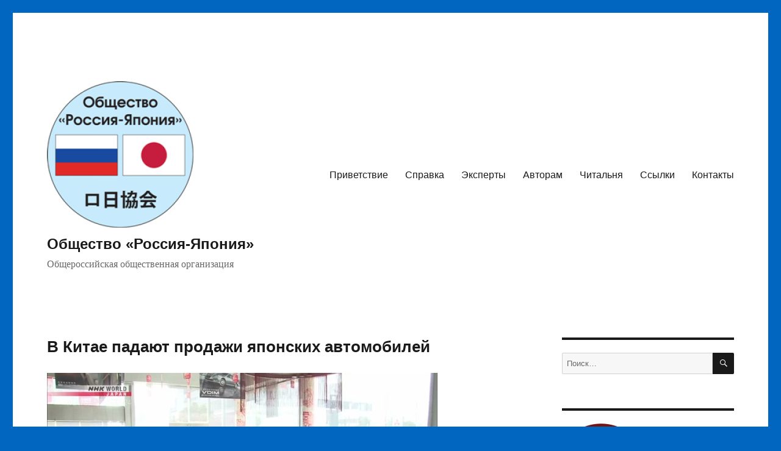

--- FILE ---
content_type: text/html; charset=UTF-8
request_url: https://russiajapansociety.ru/?p=52046
body_size: 74731
content:
<!DOCTYPE html>
<html lang="ru-RU" class="no-js">
<head>
	<meta charset="UTF-8">
	<meta name="viewport" content="width=device-width, initial-scale=1.0">
	<link rel="profile" href="https://gmpg.org/xfn/11">
		<script>
(function(html){html.className = html.className.replace(/\bno-js\b/,'js')})(document.documentElement);
//# sourceURL=twentysixteen_javascript_detection
</script>
<title>В Китае падают продажи японских автомобилей - Общество «Россия-Япония»</title>

<!-- The SEO Framework Создано Сибрэ Вайэр -->
<meta name="robots" content="max-snippet:-1,max-image-preview:standard,max-video-preview:-1" />
<link rel="canonical" href="https://russiajapansociety.ru/?p=52046" />
<meta name="description" content="Уровень продаж японских автомобилей в Китае сократился в прошлом месяце, несмотря на рост общего спроса. Быстрый переход потребителей на электромодели поставил…" />
<meta property="og:type" content="article" />
<meta property="og:locale" content="ru_RU" />
<meta property="og:site_name" content="Общество «Россия-Япония»" />
<meta property="og:title" content="В Китае падают продажи японских автомобилей" />
<meta property="og:description" content="Уровень продаж японских автомобилей в Китае сократился в прошлом месяце, несмотря на рост общего спроса. Быстрый переход потребителей на электромодели поставил японские компании Nissan…" />
<meta property="og:url" content="https://russiajapansociety.ru/?p=52046" />
<meta property="og:image" content="https://russiajapansociety.ru/wp-content/uploads/2023/09/20230912_14_1299647_L.jpg" />
<meta property="og:image:width" content="640" />
<meta property="og:image:height" content="360" />
<meta property="article:published_time" content="2023-09-12T07:29:03+00:00" />
<meta property="article:modified_time" content="2023-09-12T07:29:03+00:00" />
<meta name="twitter:card" content="summary_large_image" />
<meta name="twitter:title" content="В Китае падают продажи японских автомобилей" />
<meta name="twitter:description" content="Уровень продаж японских автомобилей в Китае сократился в прошлом месяце, несмотря на рост общего спроса. Быстрый переход потребителей на электромодели поставил японские компании Nissan…" />
<meta name="twitter:image" content="https://russiajapansociety.ru/wp-content/uploads/2023/09/20230912_14_1299647_L.jpg" />
<script type="application/ld+json">{"@context":"https://schema.org","@graph":[{"@type":"WebSite","@id":"https://russiajapansociety.ru/#/schema/WebSite","url":"https://russiajapansociety.ru/","name":"Общество «Россия-Япония»","description":"Общероссийская общественная организация","inLanguage":"ru-RU","potentialAction":{"@type":"SearchAction","target":{"@type":"EntryPoint","urlTemplate":"https://russiajapansociety.ru/?s={search_term_string}"},"query-input":"required name=search_term_string"},"publisher":{"@type":"Organization","@id":"https://russiajapansociety.ru/#/schema/Organization","name":"Общество «Россия-Япония»","url":"https://russiajapansociety.ru/","logo":{"@type":"ImageObject","url":"https://russiajapansociety.ru/wp-content/uploads/2017/06/cropped-logo_rjs.png","contentUrl":"https://russiajapansociety.ru/wp-content/uploads/2017/06/cropped-logo_rjs.png","width":240,"height":240}}},{"@type":"WebPage","@id":"https://russiajapansociety.ru/?p=52046","url":"https://russiajapansociety.ru/?p=52046","name":"В Китае падают продажи японских автомобилей - Общество «Россия-Япония»","description":"Уровень продаж японских автомобилей в Китае сократился в прошлом месяце, несмотря на рост общего спроса. Быстрый переход потребителей на электромодели поставил…","inLanguage":"ru-RU","isPartOf":{"@id":"https://russiajapansociety.ru/#/schema/WebSite"},"breadcrumb":{"@type":"BreadcrumbList","@id":"https://russiajapansociety.ru/#/schema/BreadcrumbList","itemListElement":[{"@type":"ListItem","position":1,"item":"https://russiajapansociety.ru/","name":"Общество «Россия-Япония»"},{"@type":"ListItem","position":2,"item":"https://russiajapansociety.ru/?cat=2","name":"Рубрика: Новости"},{"@type":"ListItem","position":3,"name":"В Китае падают продажи японских автомобилей"}]},"potentialAction":{"@type":"ReadAction","target":"https://russiajapansociety.ru/?p=52046"},"datePublished":"2023-09-12T07:29:03+00:00","dateModified":"2023-09-12T07:29:03+00:00","author":{"@type":"Person","@id":"https://russiajapansociety.ru/#/schema/Person/a92185f49d74cc615cbda33c1a7bb4e1","name":"Admin","description":"Администратор..."}}]}</script>
<!-- / The SEO Framework Создано Сибрэ Вайэр | 5.97ms meta | 0.25ms boot -->

<link rel="alternate" type="application/rss+xml" title="Общество «Россия-Япония» &raquo; Лента" href="https://russiajapansociety.ru/?feed=rss2" />
<link rel="alternate" type="application/rss+xml" title="Общество «Россия-Япония» &raquo; Лента комментариев" href="https://russiajapansociety.ru/?feed=comments-rss2" />
<link rel="alternate" title="oEmbed (JSON)" type="application/json+oembed" href="https://russiajapansociety.ru/index.php?rest_route=%2Foembed%2F1.0%2Fembed&#038;url=https%3A%2F%2Frussiajapansociety.ru%2F%3Fp%3D52046" />
<link rel="alternate" title="oEmbed (XML)" type="text/xml+oembed" href="https://russiajapansociety.ru/index.php?rest_route=%2Foembed%2F1.0%2Fembed&#038;url=https%3A%2F%2Frussiajapansociety.ru%2F%3Fp%3D52046&#038;format=xml" />
<style id='wp-img-auto-sizes-contain-inline-css'>
img:is([sizes=auto i],[sizes^="auto," i]){contain-intrinsic-size:3000px 1500px}
/*# sourceURL=wp-img-auto-sizes-contain-inline-css */
</style>
<link rel='stylesheet' id='dashicons-css' href='https://russiajapansociety.ru/wp-includes/css/dashicons.min.css?ver=6.9' media='all' />
<link rel='stylesheet' id='post-views-counter-frontend-css' href='https://russiajapansociety.ru/wp-content/plugins/post-views-counter/css/frontend.css?ver=1.7.3' media='all' />
<style id='wp-emoji-styles-inline-css'>

	img.wp-smiley, img.emoji {
		display: inline !important;
		border: none !important;
		box-shadow: none !important;
		height: 1em !important;
		width: 1em !important;
		margin: 0 0.07em !important;
		vertical-align: -0.1em !important;
		background: none !important;
		padding: 0 !important;
	}
/*# sourceURL=wp-emoji-styles-inline-css */
</style>
<style id='wp-block-library-inline-css'>
:root{--wp-block-synced-color:#7a00df;--wp-block-synced-color--rgb:122,0,223;--wp-bound-block-color:var(--wp-block-synced-color);--wp-editor-canvas-background:#ddd;--wp-admin-theme-color:#007cba;--wp-admin-theme-color--rgb:0,124,186;--wp-admin-theme-color-darker-10:#006ba1;--wp-admin-theme-color-darker-10--rgb:0,107,160.5;--wp-admin-theme-color-darker-20:#005a87;--wp-admin-theme-color-darker-20--rgb:0,90,135;--wp-admin-border-width-focus:2px}@media (min-resolution:192dpi){:root{--wp-admin-border-width-focus:1.5px}}.wp-element-button{cursor:pointer}:root .has-very-light-gray-background-color{background-color:#eee}:root .has-very-dark-gray-background-color{background-color:#313131}:root .has-very-light-gray-color{color:#eee}:root .has-very-dark-gray-color{color:#313131}:root .has-vivid-green-cyan-to-vivid-cyan-blue-gradient-background{background:linear-gradient(135deg,#00d084,#0693e3)}:root .has-purple-crush-gradient-background{background:linear-gradient(135deg,#34e2e4,#4721fb 50%,#ab1dfe)}:root .has-hazy-dawn-gradient-background{background:linear-gradient(135deg,#faaca8,#dad0ec)}:root .has-subdued-olive-gradient-background{background:linear-gradient(135deg,#fafae1,#67a671)}:root .has-atomic-cream-gradient-background{background:linear-gradient(135deg,#fdd79a,#004a59)}:root .has-nightshade-gradient-background{background:linear-gradient(135deg,#330968,#31cdcf)}:root .has-midnight-gradient-background{background:linear-gradient(135deg,#020381,#2874fc)}:root{--wp--preset--font-size--normal:16px;--wp--preset--font-size--huge:42px}.has-regular-font-size{font-size:1em}.has-larger-font-size{font-size:2.625em}.has-normal-font-size{font-size:var(--wp--preset--font-size--normal)}.has-huge-font-size{font-size:var(--wp--preset--font-size--huge)}.has-text-align-center{text-align:center}.has-text-align-left{text-align:left}.has-text-align-right{text-align:right}.has-fit-text{white-space:nowrap!important}#end-resizable-editor-section{display:none}.aligncenter{clear:both}.items-justified-left{justify-content:flex-start}.items-justified-center{justify-content:center}.items-justified-right{justify-content:flex-end}.items-justified-space-between{justify-content:space-between}.screen-reader-text{border:0;clip-path:inset(50%);height:1px;margin:-1px;overflow:hidden;padding:0;position:absolute;width:1px;word-wrap:normal!important}.screen-reader-text:focus{background-color:#ddd;clip-path:none;color:#444;display:block;font-size:1em;height:auto;left:5px;line-height:normal;padding:15px 23px 14px;text-decoration:none;top:5px;width:auto;z-index:100000}html :where(.has-border-color){border-style:solid}html :where([style*=border-top-color]){border-top-style:solid}html :where([style*=border-right-color]){border-right-style:solid}html :where([style*=border-bottom-color]){border-bottom-style:solid}html :where([style*=border-left-color]){border-left-style:solid}html :where([style*=border-width]){border-style:solid}html :where([style*=border-top-width]){border-top-style:solid}html :where([style*=border-right-width]){border-right-style:solid}html :where([style*=border-bottom-width]){border-bottom-style:solid}html :where([style*=border-left-width]){border-left-style:solid}html :where(img[class*=wp-image-]){height:auto;max-width:100%}:where(figure){margin:0 0 1em}html :where(.is-position-sticky){--wp-admin--admin-bar--position-offset:var(--wp-admin--admin-bar--height,0px)}@media screen and (max-width:600px){html :where(.is-position-sticky){--wp-admin--admin-bar--position-offset:0px}}

/*# sourceURL=wp-block-library-inline-css */
</style><style id='global-styles-inline-css'>
:root{--wp--preset--aspect-ratio--square: 1;--wp--preset--aspect-ratio--4-3: 4/3;--wp--preset--aspect-ratio--3-4: 3/4;--wp--preset--aspect-ratio--3-2: 3/2;--wp--preset--aspect-ratio--2-3: 2/3;--wp--preset--aspect-ratio--16-9: 16/9;--wp--preset--aspect-ratio--9-16: 9/16;--wp--preset--color--black: #000000;--wp--preset--color--cyan-bluish-gray: #abb8c3;--wp--preset--color--white: #fff;--wp--preset--color--pale-pink: #f78da7;--wp--preset--color--vivid-red: #cf2e2e;--wp--preset--color--luminous-vivid-orange: #ff6900;--wp--preset--color--luminous-vivid-amber: #fcb900;--wp--preset--color--light-green-cyan: #7bdcb5;--wp--preset--color--vivid-green-cyan: #00d084;--wp--preset--color--pale-cyan-blue: #8ed1fc;--wp--preset--color--vivid-cyan-blue: #0693e3;--wp--preset--color--vivid-purple: #9b51e0;--wp--preset--color--dark-gray: #1a1a1a;--wp--preset--color--medium-gray: #686868;--wp--preset--color--light-gray: #e5e5e5;--wp--preset--color--blue-gray: #4d545c;--wp--preset--color--bright-blue: #007acc;--wp--preset--color--light-blue: #9adffd;--wp--preset--color--dark-brown: #402b30;--wp--preset--color--medium-brown: #774e24;--wp--preset--color--dark-red: #640c1f;--wp--preset--color--bright-red: #ff675f;--wp--preset--color--yellow: #ffef8e;--wp--preset--gradient--vivid-cyan-blue-to-vivid-purple: linear-gradient(135deg,rgb(6,147,227) 0%,rgb(155,81,224) 100%);--wp--preset--gradient--light-green-cyan-to-vivid-green-cyan: linear-gradient(135deg,rgb(122,220,180) 0%,rgb(0,208,130) 100%);--wp--preset--gradient--luminous-vivid-amber-to-luminous-vivid-orange: linear-gradient(135deg,rgb(252,185,0) 0%,rgb(255,105,0) 100%);--wp--preset--gradient--luminous-vivid-orange-to-vivid-red: linear-gradient(135deg,rgb(255,105,0) 0%,rgb(207,46,46) 100%);--wp--preset--gradient--very-light-gray-to-cyan-bluish-gray: linear-gradient(135deg,rgb(238,238,238) 0%,rgb(169,184,195) 100%);--wp--preset--gradient--cool-to-warm-spectrum: linear-gradient(135deg,rgb(74,234,220) 0%,rgb(151,120,209) 20%,rgb(207,42,186) 40%,rgb(238,44,130) 60%,rgb(251,105,98) 80%,rgb(254,248,76) 100%);--wp--preset--gradient--blush-light-purple: linear-gradient(135deg,rgb(255,206,236) 0%,rgb(152,150,240) 100%);--wp--preset--gradient--blush-bordeaux: linear-gradient(135deg,rgb(254,205,165) 0%,rgb(254,45,45) 50%,rgb(107,0,62) 100%);--wp--preset--gradient--luminous-dusk: linear-gradient(135deg,rgb(255,203,112) 0%,rgb(199,81,192) 50%,rgb(65,88,208) 100%);--wp--preset--gradient--pale-ocean: linear-gradient(135deg,rgb(255,245,203) 0%,rgb(182,227,212) 50%,rgb(51,167,181) 100%);--wp--preset--gradient--electric-grass: linear-gradient(135deg,rgb(202,248,128) 0%,rgb(113,206,126) 100%);--wp--preset--gradient--midnight: linear-gradient(135deg,rgb(2,3,129) 0%,rgb(40,116,252) 100%);--wp--preset--font-size--small: 13px;--wp--preset--font-size--medium: 20px;--wp--preset--font-size--large: 36px;--wp--preset--font-size--x-large: 42px;--wp--preset--spacing--20: 0.44rem;--wp--preset--spacing--30: 0.67rem;--wp--preset--spacing--40: 1rem;--wp--preset--spacing--50: 1.5rem;--wp--preset--spacing--60: 2.25rem;--wp--preset--spacing--70: 3.38rem;--wp--preset--spacing--80: 5.06rem;--wp--preset--shadow--natural: 6px 6px 9px rgba(0, 0, 0, 0.2);--wp--preset--shadow--deep: 12px 12px 50px rgba(0, 0, 0, 0.4);--wp--preset--shadow--sharp: 6px 6px 0px rgba(0, 0, 0, 0.2);--wp--preset--shadow--outlined: 6px 6px 0px -3px rgb(255, 255, 255), 6px 6px rgb(0, 0, 0);--wp--preset--shadow--crisp: 6px 6px 0px rgb(0, 0, 0);}:where(.is-layout-flex){gap: 0.5em;}:where(.is-layout-grid){gap: 0.5em;}body .is-layout-flex{display: flex;}.is-layout-flex{flex-wrap: wrap;align-items: center;}.is-layout-flex > :is(*, div){margin: 0;}body .is-layout-grid{display: grid;}.is-layout-grid > :is(*, div){margin: 0;}:where(.wp-block-columns.is-layout-flex){gap: 2em;}:where(.wp-block-columns.is-layout-grid){gap: 2em;}:where(.wp-block-post-template.is-layout-flex){gap: 1.25em;}:where(.wp-block-post-template.is-layout-grid){gap: 1.25em;}.has-black-color{color: var(--wp--preset--color--black) !important;}.has-cyan-bluish-gray-color{color: var(--wp--preset--color--cyan-bluish-gray) !important;}.has-white-color{color: var(--wp--preset--color--white) !important;}.has-pale-pink-color{color: var(--wp--preset--color--pale-pink) !important;}.has-vivid-red-color{color: var(--wp--preset--color--vivid-red) !important;}.has-luminous-vivid-orange-color{color: var(--wp--preset--color--luminous-vivid-orange) !important;}.has-luminous-vivid-amber-color{color: var(--wp--preset--color--luminous-vivid-amber) !important;}.has-light-green-cyan-color{color: var(--wp--preset--color--light-green-cyan) !important;}.has-vivid-green-cyan-color{color: var(--wp--preset--color--vivid-green-cyan) !important;}.has-pale-cyan-blue-color{color: var(--wp--preset--color--pale-cyan-blue) !important;}.has-vivid-cyan-blue-color{color: var(--wp--preset--color--vivid-cyan-blue) !important;}.has-vivid-purple-color{color: var(--wp--preset--color--vivid-purple) !important;}.has-black-background-color{background-color: var(--wp--preset--color--black) !important;}.has-cyan-bluish-gray-background-color{background-color: var(--wp--preset--color--cyan-bluish-gray) !important;}.has-white-background-color{background-color: var(--wp--preset--color--white) !important;}.has-pale-pink-background-color{background-color: var(--wp--preset--color--pale-pink) !important;}.has-vivid-red-background-color{background-color: var(--wp--preset--color--vivid-red) !important;}.has-luminous-vivid-orange-background-color{background-color: var(--wp--preset--color--luminous-vivid-orange) !important;}.has-luminous-vivid-amber-background-color{background-color: var(--wp--preset--color--luminous-vivid-amber) !important;}.has-light-green-cyan-background-color{background-color: var(--wp--preset--color--light-green-cyan) !important;}.has-vivid-green-cyan-background-color{background-color: var(--wp--preset--color--vivid-green-cyan) !important;}.has-pale-cyan-blue-background-color{background-color: var(--wp--preset--color--pale-cyan-blue) !important;}.has-vivid-cyan-blue-background-color{background-color: var(--wp--preset--color--vivid-cyan-blue) !important;}.has-vivid-purple-background-color{background-color: var(--wp--preset--color--vivid-purple) !important;}.has-black-border-color{border-color: var(--wp--preset--color--black) !important;}.has-cyan-bluish-gray-border-color{border-color: var(--wp--preset--color--cyan-bluish-gray) !important;}.has-white-border-color{border-color: var(--wp--preset--color--white) !important;}.has-pale-pink-border-color{border-color: var(--wp--preset--color--pale-pink) !important;}.has-vivid-red-border-color{border-color: var(--wp--preset--color--vivid-red) !important;}.has-luminous-vivid-orange-border-color{border-color: var(--wp--preset--color--luminous-vivid-orange) !important;}.has-luminous-vivid-amber-border-color{border-color: var(--wp--preset--color--luminous-vivid-amber) !important;}.has-light-green-cyan-border-color{border-color: var(--wp--preset--color--light-green-cyan) !important;}.has-vivid-green-cyan-border-color{border-color: var(--wp--preset--color--vivid-green-cyan) !important;}.has-pale-cyan-blue-border-color{border-color: var(--wp--preset--color--pale-cyan-blue) !important;}.has-vivid-cyan-blue-border-color{border-color: var(--wp--preset--color--vivid-cyan-blue) !important;}.has-vivid-purple-border-color{border-color: var(--wp--preset--color--vivid-purple) !important;}.has-vivid-cyan-blue-to-vivid-purple-gradient-background{background: var(--wp--preset--gradient--vivid-cyan-blue-to-vivid-purple) !important;}.has-light-green-cyan-to-vivid-green-cyan-gradient-background{background: var(--wp--preset--gradient--light-green-cyan-to-vivid-green-cyan) !important;}.has-luminous-vivid-amber-to-luminous-vivid-orange-gradient-background{background: var(--wp--preset--gradient--luminous-vivid-amber-to-luminous-vivid-orange) !important;}.has-luminous-vivid-orange-to-vivid-red-gradient-background{background: var(--wp--preset--gradient--luminous-vivid-orange-to-vivid-red) !important;}.has-very-light-gray-to-cyan-bluish-gray-gradient-background{background: var(--wp--preset--gradient--very-light-gray-to-cyan-bluish-gray) !important;}.has-cool-to-warm-spectrum-gradient-background{background: var(--wp--preset--gradient--cool-to-warm-spectrum) !important;}.has-blush-light-purple-gradient-background{background: var(--wp--preset--gradient--blush-light-purple) !important;}.has-blush-bordeaux-gradient-background{background: var(--wp--preset--gradient--blush-bordeaux) !important;}.has-luminous-dusk-gradient-background{background: var(--wp--preset--gradient--luminous-dusk) !important;}.has-pale-ocean-gradient-background{background: var(--wp--preset--gradient--pale-ocean) !important;}.has-electric-grass-gradient-background{background: var(--wp--preset--gradient--electric-grass) !important;}.has-midnight-gradient-background{background: var(--wp--preset--gradient--midnight) !important;}.has-small-font-size{font-size: var(--wp--preset--font-size--small) !important;}.has-medium-font-size{font-size: var(--wp--preset--font-size--medium) !important;}.has-large-font-size{font-size: var(--wp--preset--font-size--large) !important;}.has-x-large-font-size{font-size: var(--wp--preset--font-size--x-large) !important;}
/*# sourceURL=global-styles-inline-css */
</style>

<style id='classic-theme-styles-inline-css'>
/*! This file is auto-generated */
.wp-block-button__link{color:#fff;background-color:#32373c;border-radius:9999px;box-shadow:none;text-decoration:none;padding:calc(.667em + 2px) calc(1.333em + 2px);font-size:1.125em}.wp-block-file__button{background:#32373c;color:#fff;text-decoration:none}
/*# sourceURL=/wp-includes/css/classic-themes.min.css */
</style>
<link rel='stylesheet' id='SFSImainCss-css' href='https://russiajapansociety.ru/wp-content/plugins/ultimate-social-media-icons/css/sfsi-style.css?ver=2.9.6' media='all' />
<link rel='stylesheet' id='genericons-css' href='https://russiajapansociety.ru/wp-content/themes/twentysixteen/genericons/genericons.css?ver=20251101' media='all' />
<link rel='stylesheet' id='twentysixteen-style-css' href='https://russiajapansociety.ru/wp-content/themes/twentysixteen/style.css?ver=20251202' media='all' />
<link rel='stylesheet' id='twentysixteen-block-style-css' href='https://russiajapansociety.ru/wp-content/themes/twentysixteen/css/blocks.css?ver=20240817' media='all' />
<script src="https://russiajapansociety.ru/wp-includes/js/jquery/jquery.min.js?ver=3.7.1" id="jquery-core-js"></script>
<script src="https://russiajapansociety.ru/wp-includes/js/jquery/jquery-migrate.min.js?ver=3.4.1" id="jquery-migrate-js"></script>
<script id="twentysixteen-script-js-extra">
var screenReaderText = {"expand":"\u0440\u0430\u0441\u043a\u0440\u044b\u0442\u044c \u0434\u043e\u0447\u0435\u0440\u043d\u0435\u0435 \u043c\u0435\u043d\u044e","collapse":"\u0441\u0432\u0435\u0440\u043d\u0443\u0442\u044c \u0434\u043e\u0447\u0435\u0440\u043d\u0435\u0435 \u043c\u0435\u043d\u044e"};
//# sourceURL=twentysixteen-script-js-extra
</script>
<script src="https://russiajapansociety.ru/wp-content/themes/twentysixteen/js/functions.js?ver=20230629" id="twentysixteen-script-js" defer data-wp-strategy="defer"></script>
<link rel="https://api.w.org/" href="https://russiajapansociety.ru/index.php?rest_route=/" /><link rel="alternate" title="JSON" type="application/json" href="https://russiajapansociety.ru/index.php?rest_route=/wp/v2/posts/52046" /><link rel="EditURI" type="application/rsd+xml" title="RSD" href="https://russiajapansociety.ru/xmlrpc.php?rsd" />
<meta name="follow.[base64]" content="gX7QeyrlxNLw06TAuC39"/><style id="custom-background-css">
body.custom-background { background-color: #0066bf; }
</style>
	<link rel="icon" href="https://russiajapansociety.ru/wp-content/uploads/2017/06/logo_rjs-150x150.png" sizes="32x32" />
<link rel="icon" href="https://russiajapansociety.ru/wp-content/uploads/2017/06/logo_rjs-e1500477184633.png" sizes="192x192" />
<link rel="apple-touch-icon" href="https://russiajapansociety.ru/wp-content/uploads/2017/06/logo_rjs-e1500477184633.png" />
<meta name="msapplication-TileImage" content="https://russiajapansociety.ru/wp-content/uploads/2017/06/logo_rjs-e1500477184633.png" />
<link rel="alternate" type="application/rss+xml" title="RSS" href="https://russiajapansociety.ru/rsslatest.xml" />		<style id="wp-custom-css">
			/*
Здесь можно добавить ваши CSS-стили.

Нажмите на значок помощи выше, чтобы узнать больше.

Правка: 25.03.2018
*/
body { font-size: 16px; }
h1 { font-size: 24px; }
h1.site-title { font-size: 24px; }
h1.entry-title { font-size: 26px; }
h2 { font-size: 20px; }
h2.entry-title { font-size: 26px; }
h3 { font-size: 18px; }
p.site-description { font-size: 16px; }
p.site-title { font-size: 24px; }
blockquote { font-size: 16px; }		</style>
		</head>

<body class="wp-singular post-template-default single single-post postid-52046 single-format-standard custom-background wp-custom-logo wp-embed-responsive wp-theme-twentysixteen sfsi_actvite_theme_default">
<div id="page" class="site">
	<div class="site-inner">
		<a class="skip-link screen-reader-text" href="#content">
			Перейти к содержимому		</a>

		<header id="masthead" class="site-header">
			<div class="site-header-main">
				<div class="site-branding">
					<a href="https://russiajapansociety.ru/" class="custom-logo-link" rel="home"><img width="240" height="240" src="https://russiajapansociety.ru/wp-content/uploads/2017/06/cropped-logo_rjs.png" class="custom-logo" alt="Общество «Россия-Япония»" decoding="async" fetchpriority="high" srcset="https://russiajapansociety.ru/wp-content/uploads/2017/06/cropped-logo_rjs.png 240w, https://russiajapansociety.ru/wp-content/uploads/2017/06/cropped-logo_rjs-150x150.png 150w" sizes="(max-width: 240px) 85vw, 240px" /></a>						<p class="site-title"><a href="https://russiajapansociety.ru/" rel="home" >Общество «Россия-Япония»</a></p>
												<p class="site-description">Общероссийская общественная организация</p>
									</div><!-- .site-branding -->

									<button id="menu-toggle" class="menu-toggle">Меню</button>

					<div id="site-header-menu" class="site-header-menu">
													<nav id="site-navigation" class="main-navigation" aria-label="Основное меню">
								<div class="menu-%d0%be%d1%81%d0%bd%d0%be%d0%b2%d0%bd%d0%be%d0%b5-%d0%bc%d0%b5%d0%bd%d1%8e-container"><ul id="menu-%d0%be%d1%81%d0%bd%d0%be%d0%b2%d0%bd%d0%be%d0%b5-%d0%bc%d0%b5%d0%bd%d1%8e" class="primary-menu"><li id="menu-item-179" class="menu-item menu-item-type-post_type menu-item-object-page menu-item-179"><a href="https://russiajapansociety.ru/?page_id=177">Приветствие</a></li>
<li id="menu-item-25" class="menu-item menu-item-type-post_type menu-item-object-page menu-item-25"><a href="https://russiajapansociety.ru/?page_id=15">Справка</a></li>
<li id="menu-item-22165" class="menu-item menu-item-type-post_type menu-item-object-page menu-item-22165"><a href="https://russiajapansociety.ru/?page_id=22162">Эксперты</a></li>
<li id="menu-item-10390" class="menu-item menu-item-type-post_type menu-item-object-page menu-item-10390"><a href="https://russiajapansociety.ru/?page_id=10388">Авторам</a></li>
<li id="menu-item-35" class="menu-item menu-item-type-post_type menu-item-object-page menu-item-35"><a href="https://russiajapansociety.ru/?page_id=30">Читальня</a></li>
<li id="menu-item-152" class="menu-item menu-item-type-post_type menu-item-object-page menu-item-152"><a href="https://russiajapansociety.ru/?page_id=149">Ссылки</a></li>
<li id="menu-item-36" class="menu-item menu-item-type-post_type menu-item-object-page menu-item-36"><a href="https://russiajapansociety.ru/?page_id=32">Контакты</a></li>
</ul></div>							</nav><!-- .main-navigation -->
						
											</div><!-- .site-header-menu -->
							</div><!-- .site-header-main -->

					</header><!-- .site-header -->

		<div id="content" class="site-content">

<div id="primary" class="content-area">
	<main id="main" class="site-main">
		
<article id="post-52046" class="post-52046 post type-post status-publish format-standard has-post-thumbnail hentry category-rjs tag-179 tag-105 tag-73 tag-15">
	<header class="entry-header">
		<h1 class="entry-title">В Китае падают продажи японских автомобилей</h1>	</header><!-- .entry-header -->

	
	
		<div class="post-thumbnail">
			<img width="640" height="360" src="https://russiajapansociety.ru/wp-content/uploads/2023/09/20230912_14_1299647_L.jpg" class="attachment-post-thumbnail size-post-thumbnail wp-post-image" alt="" decoding="async" srcset="https://russiajapansociety.ru/wp-content/uploads/2023/09/20230912_14_1299647_L.jpg 640w, https://russiajapansociety.ru/wp-content/uploads/2023/09/20230912_14_1299647_L-300x169.jpg 300w" sizes="(max-width: 709px) 85vw, (max-width: 909px) 67vw, (max-width: 984px) 60vw, (max-width: 1362px) 62vw, 840px" />	</div><!-- .post-thumbnail -->

	
	<div class="entry-content">
		<p>Уровень продаж японских автомобилей в Китае сократился в прошлом месяце, несмотря на рост общего спроса. Быстрый переход потребителей на электромодели поставил японские компании Nissan, Honda и Toyota в невыгодное положение.</p>
<p><span id="more-52046"></span>Китайская ассоциация автопроизводителей сообщила, что продажи новых автомобилей выросли в августе на 8,4% по сравнению с прошлым годом, достигнув почти 2 млн 600 тыс. единиц.</p>
<p>Продажи электрических автомобилей и автомобилей, работающих на новых источниках энергии, возросли на 27% по сравнению с тем же периодом прошлого года.</p>
<p>Однако уровень продаж автомобилей Nissan сократился в августе на 28,9%, автомобилей Honda на 25,1%, а автомобилей Toyota на 6,6%. Японские автопроизводители сталкиваются с растущей конкуренцией со стороны китайских компаний, сконцентрировавшихся на производстве электромобилей.</p>
<p><a href="https://www3.nhk.or.jp/nhkworld/ru/news/441870/" target="_blank" rel="noopener">NHK World, 12.09.2023</a></p>
<div class="post-views content-post post-52046 entry-meta load-static">
				<span class="post-views-icon dashicons dashicons-chart-bar"></span> <span class="post-views-label">Post Views:</span> <span class="post-views-count">271</span>
			</div>
<script type="text/javascript">(function(w,doc) {
if (!w.__utlWdgt ) {
    w.__utlWdgt = true;
    var d = doc, s = d.createElement('script'), g = 'getElementsByTagName';
    s.type = 'text/javascript'; s.charset='UTF-8'; s.async = true;
    s.src = ('https:' == w.location.protocol ? 'https' : 'http')  + '://w.uptolike.com/widgets/v1/uptolike.js';
    var h=d[g]('body')[0];
    h.appendChild(s);
}})(window,document);
</script>
<div style="text-align:left;" data-lang="ru" data-url="https://russiajapansociety.ru/?p=52046" data-mobile-view="true" data-share-size="30" data-like-text-enable="false" data-background-alpha="0.0" data-pid="cmsrussiajapansocietyru" data-mode="share" data-background-color="#ffffff" data-share-shape="round-rectangle" data-share-counter-size="12" data-icon-color="#ffffff" data-mobile-sn-ids="fb.vk.tw.wh.ok.vb." data-text-color="#000000" data-buttons-color="#FFFFFF" data-counter-background-color="#ffffff" data-share-counter-type="common" data-orientation="horizontal" data-following-enable="false" data-sn-ids="fb.vk.tw.ok.wh." data-preview-mobile="false" data-selection-enable="true" data-exclude-show-more="false" data-share-style="1" data-counter-background-alpha="1.0" data-top-button="false" class="uptolike-buttons" ></div>

<div class="author-info">
	<div class="author-avatar">
		<img alt='' src='https://secure.gravatar.com/avatar/d322d2b0b4bb36d5f81b0dc9c8dac16109ee174f02ff72a362732b084b3acb86?s=42&#038;r=g' srcset='https://secure.gravatar.com/avatar/d322d2b0b4bb36d5f81b0dc9c8dac16109ee174f02ff72a362732b084b3acb86?s=84&#038;r=g 2x' class='avatar avatar-42 photo' height='42' width='42' decoding='async'/>	</div><!-- .author-avatar -->

	<div class="author-description">
		<h2 class="author-title"><span class="author-heading">Автор:</span> Admin</h2>

		<p class="author-bio">
			Администратор			<a class="author-link" href="https://russiajapansociety.ru/?author=1" rel="author">
				Посмотреть все записи автора Admin			</a>
		</p><!-- .author-bio -->
	</div><!-- .author-description -->
</div><!-- .author-info -->
	</div><!-- .entry-content -->

	<footer class="entry-footer">
		<span class="byline"><img alt='' src='https://secure.gravatar.com/avatar/d322d2b0b4bb36d5f81b0dc9c8dac16109ee174f02ff72a362732b084b3acb86?s=49&#038;r=g' srcset='https://secure.gravatar.com/avatar/d322d2b0b4bb36d5f81b0dc9c8dac16109ee174f02ff72a362732b084b3acb86?s=98&#038;r=g 2x' class='avatar avatar-49 photo' height='49' width='49' decoding='async'/><span class="screen-reader-text">Автор </span><span class="author vcard"><a class="url fn n" href="https://russiajapansociety.ru/?author=1">Admin</a></span></span><span class="posted-on"><span class="screen-reader-text">Опубликовано </span><a href="https://russiajapansociety.ru/?p=52046" rel="bookmark"><time class="entry-date published updated" datetime="2023-09-12T10:29:03+03:00">12.09.2023</time></a></span><span class="cat-links"><span class="screen-reader-text">Рубрики </span><a href="https://russiajapansociety.ru/?cat=2" rel="category">Новости</a></span><span class="tags-links"><span class="screen-reader-text">Метки </span><a href="https://russiajapansociety.ru/?tag=%d0%b1%d0%b8%d0%b7%d0%bd%d0%b5%d1%81" rel="tag">бизнес</a>, <a href="https://russiajapansociety.ru/?tag=%d0%ba%d0%b8%d1%82%d0%b0%d0%b9" rel="tag">Китай</a>, <a href="https://russiajapansociety.ru/?tag=%d1%82%d1%80%d0%b0%d0%bd%d1%81%d0%bf%d0%be%d1%80%d1%82" rel="tag">транспорт</a>, <a href="https://russiajapansociety.ru/?tag=%d1%8f%d0%bf%d0%be%d0%bd%d0%b8%d1%8f" rel="tag">Япония</a></span>			</footer><!-- .entry-footer -->
</article><!-- #post-52046 -->

	<nav class="navigation post-navigation" aria-label="Записи">
		<h2 class="screen-reader-text">Навигация по записям</h2>
		<div class="nav-links"><div class="nav-previous"><a href="https://russiajapansociety.ru/?p=52043" rel="prev"><span class="meta-nav" aria-hidden="true">Назад</span> <span class="screen-reader-text">Предыдущая запись:</span> <span class="post-title">Завершен первый раунд сброса в океан обработанной и разбавленной воды с АЭС «Фукусима дай-ити»</span></a></div><div class="nav-next"><a href="https://russiajapansociety.ru/?p=52049" rel="next"><span class="meta-nav" aria-hidden="true">Далее</span> <span class="screen-reader-text">Следующая запись:</span> <span class="post-title">Опрос NHK показал, что уровень поддержки кабинета премьер-министра Кисида вырос до 36%</span></a></div></div>
	</nav>
	</main><!-- .site-main -->

	
</div><!-- .content-area -->


	<aside id="secondary" class="sidebar widget-area">
		<section id="search-2" class="widget widget_search">
<form role="search" method="get" class="search-form" action="https://russiajapansociety.ru/">
	<label>
		<span class="screen-reader-text">
			Искать:		</span>
		<input type="search" class="search-field" placeholder="Поиск&hellip;" value="" name="s" />
	</label>
	<button type="submit" class="search-submit"><span class="screen-reader-text">
		Поиск	</span></button>
</form>
</section><section id="media_image-2" class="widget widget_media_image"><a href="https://internationalchodievfoundation.com/" target="_blank"><img width="300" height="112" src="https://russiajapansociety.ru/wp-content/uploads/2021/09/icf_logo-300x112.png" class="image wp-image-32025  attachment-medium size-medium" alt="" style="max-width: 100%; height: auto;" decoding="async" loading="lazy" srcset="https://russiajapansociety.ru/wp-content/uploads/2021/09/icf_logo-300x112.png 300w, https://russiajapansociety.ru/wp-content/uploads/2021/09/icf_logo-1024x381.png 1024w, https://russiajapansociety.ru/wp-content/uploads/2021/09/icf_logo-768x286.png 768w, https://russiajapansociety.ru/wp-content/uploads/2021/09/icf_logo-1200x447.png 1200w, https://russiajapansociety.ru/wp-content/uploads/2021/09/icf_logo.png 1426w" sizes="auto, (max-width: 300px) 85vw, 300px" /></a></section><section id="custom_html-5" class="widget_text widget widget_custom_html"><h2 class="widget-title">Журнал</h2><div class="textwidget custom-html-widget"><p align="justify" style="text-transform:uppercase; background-color:Gold;"><a href="http://eastasiajournal.ru/" target="_blank" rel="noopener">Восточная Азия: факты и аналитика</a></p></div></section><section id="custom_html-7" class="widget_text widget widget_custom_html"><h2 class="widget-title">Книга</h2><div class="textwidget custom-html-widget"><p  style="background-color:Gold;" align="justify"><a href="/?p=72704" target="_blank" rel="noopener">Гуманитарное сотрудничество стран АТР. Международная научная конференция. Москва, 23 апреля 2025 г. : тезисы докладов. М.: ИKCA PAH, 2025.</a></p></div></section><section id="custom_html-6" class="widget_text widget widget_custom_html"><h2 class="widget-title">Сети</h2><div class="textwidget custom-html-widget">VK: <a href="https://vk.com/public217747996" target="_blank" rel="noopener">Московское отделение ОРЯ</a>
<br />
T: <a href="https://t.me/ifesras_fanclub" target="_blank" rel="noopener">Фан-клуб ИДВ РАН</a></div></section><section id="archives-2" class="widget widget_archive"><h2 class="widget-title">Архивы</h2>		<label class="screen-reader-text" for="archives-dropdown-2">Архивы</label>
		<select id="archives-dropdown-2" name="archive-dropdown">
			
			<option value="">Выберите месяц</option>
				<option value='https://russiajapansociety.ru/?m=202601'> Январь 2026 </option>
	<option value='https://russiajapansociety.ru/?m=202512'> Декабрь 2025 </option>
	<option value='https://russiajapansociety.ru/?m=202511'> Ноябрь 2025 </option>
	<option value='https://russiajapansociety.ru/?m=202510'> Октябрь 2025 </option>
	<option value='https://russiajapansociety.ru/?m=202509'> Сентябрь 2025 </option>
	<option value='https://russiajapansociety.ru/?m=202508'> Август 2025 </option>
	<option value='https://russiajapansociety.ru/?m=202507'> Июль 2025 </option>
	<option value='https://russiajapansociety.ru/?m=202506'> Июнь 2025 </option>
	<option value='https://russiajapansociety.ru/?m=202505'> Май 2025 </option>
	<option value='https://russiajapansociety.ru/?m=202504'> Апрель 2025 </option>
	<option value='https://russiajapansociety.ru/?m=202503'> Март 2025 </option>
	<option value='https://russiajapansociety.ru/?m=202502'> Февраль 2025 </option>
	<option value='https://russiajapansociety.ru/?m=202501'> Январь 2025 </option>
	<option value='https://russiajapansociety.ru/?m=202412'> Декабрь 2024 </option>
	<option value='https://russiajapansociety.ru/?m=202411'> Ноябрь 2024 </option>
	<option value='https://russiajapansociety.ru/?m=202410'> Октябрь 2024 </option>
	<option value='https://russiajapansociety.ru/?m=202409'> Сентябрь 2024 </option>
	<option value='https://russiajapansociety.ru/?m=202408'> Август 2024 </option>
	<option value='https://russiajapansociety.ru/?m=202407'> Июль 2024 </option>
	<option value='https://russiajapansociety.ru/?m=202406'> Июнь 2024 </option>
	<option value='https://russiajapansociety.ru/?m=202405'> Май 2024 </option>
	<option value='https://russiajapansociety.ru/?m=202404'> Апрель 2024 </option>
	<option value='https://russiajapansociety.ru/?m=202403'> Март 2024 </option>
	<option value='https://russiajapansociety.ru/?m=202402'> Февраль 2024 </option>
	<option value='https://russiajapansociety.ru/?m=202401'> Январь 2024 </option>
	<option value='https://russiajapansociety.ru/?m=202312'> Декабрь 2023 </option>
	<option value='https://russiajapansociety.ru/?m=202311'> Ноябрь 2023 </option>
	<option value='https://russiajapansociety.ru/?m=202310'> Октябрь 2023 </option>
	<option value='https://russiajapansociety.ru/?m=202309'> Сентябрь 2023 </option>
	<option value='https://russiajapansociety.ru/?m=202308'> Август 2023 </option>
	<option value='https://russiajapansociety.ru/?m=202307'> Июль 2023 </option>
	<option value='https://russiajapansociety.ru/?m=202306'> Июнь 2023 </option>
	<option value='https://russiajapansociety.ru/?m=202305'> Май 2023 </option>
	<option value='https://russiajapansociety.ru/?m=202304'> Апрель 2023 </option>
	<option value='https://russiajapansociety.ru/?m=202303'> Март 2023 </option>
	<option value='https://russiajapansociety.ru/?m=202302'> Февраль 2023 </option>
	<option value='https://russiajapansociety.ru/?m=202301'> Январь 2023 </option>
	<option value='https://russiajapansociety.ru/?m=202212'> Декабрь 2022 </option>
	<option value='https://russiajapansociety.ru/?m=202211'> Ноябрь 2022 </option>
	<option value='https://russiajapansociety.ru/?m=202210'> Октябрь 2022 </option>
	<option value='https://russiajapansociety.ru/?m=202209'> Сентябрь 2022 </option>
	<option value='https://russiajapansociety.ru/?m=202208'> Август 2022 </option>
	<option value='https://russiajapansociety.ru/?m=202207'> Июль 2022 </option>
	<option value='https://russiajapansociety.ru/?m=202206'> Июнь 2022 </option>
	<option value='https://russiajapansociety.ru/?m=202205'> Май 2022 </option>
	<option value='https://russiajapansociety.ru/?m=202204'> Апрель 2022 </option>
	<option value='https://russiajapansociety.ru/?m=202203'> Март 2022 </option>
	<option value='https://russiajapansociety.ru/?m=202202'> Февраль 2022 </option>
	<option value='https://russiajapansociety.ru/?m=202201'> Январь 2022 </option>
	<option value='https://russiajapansociety.ru/?m=202112'> Декабрь 2021 </option>
	<option value='https://russiajapansociety.ru/?m=202111'> Ноябрь 2021 </option>
	<option value='https://russiajapansociety.ru/?m=202110'> Октябрь 2021 </option>
	<option value='https://russiajapansociety.ru/?m=202109'> Сентябрь 2021 </option>
	<option value='https://russiajapansociety.ru/?m=202108'> Август 2021 </option>
	<option value='https://russiajapansociety.ru/?m=202107'> Июль 2021 </option>
	<option value='https://russiajapansociety.ru/?m=202106'> Июнь 2021 </option>
	<option value='https://russiajapansociety.ru/?m=202105'> Май 2021 </option>
	<option value='https://russiajapansociety.ru/?m=202104'> Апрель 2021 </option>
	<option value='https://russiajapansociety.ru/?m=202103'> Март 2021 </option>
	<option value='https://russiajapansociety.ru/?m=202102'> Февраль 2021 </option>
	<option value='https://russiajapansociety.ru/?m=202101'> Январь 2021 </option>
	<option value='https://russiajapansociety.ru/?m=202012'> Декабрь 2020 </option>
	<option value='https://russiajapansociety.ru/?m=202011'> Ноябрь 2020 </option>
	<option value='https://russiajapansociety.ru/?m=202010'> Октябрь 2020 </option>
	<option value='https://russiajapansociety.ru/?m=202009'> Сентябрь 2020 </option>
	<option value='https://russiajapansociety.ru/?m=202008'> Август 2020 </option>
	<option value='https://russiajapansociety.ru/?m=202007'> Июль 2020 </option>
	<option value='https://russiajapansociety.ru/?m=202006'> Июнь 2020 </option>
	<option value='https://russiajapansociety.ru/?m=202005'> Май 2020 </option>
	<option value='https://russiajapansociety.ru/?m=202004'> Апрель 2020 </option>
	<option value='https://russiajapansociety.ru/?m=202003'> Март 2020 </option>
	<option value='https://russiajapansociety.ru/?m=202002'> Февраль 2020 </option>
	<option value='https://russiajapansociety.ru/?m=202001'> Январь 2020 </option>
	<option value='https://russiajapansociety.ru/?m=201912'> Декабрь 2019 </option>
	<option value='https://russiajapansociety.ru/?m=201911'> Ноябрь 2019 </option>
	<option value='https://russiajapansociety.ru/?m=201910'> Октябрь 2019 </option>
	<option value='https://russiajapansociety.ru/?m=201909'> Сентябрь 2019 </option>
	<option value='https://russiajapansociety.ru/?m=201908'> Август 2019 </option>
	<option value='https://russiajapansociety.ru/?m=201907'> Июль 2019 </option>
	<option value='https://russiajapansociety.ru/?m=201906'> Июнь 2019 </option>
	<option value='https://russiajapansociety.ru/?m=201905'> Май 2019 </option>
	<option value='https://russiajapansociety.ru/?m=201904'> Апрель 2019 </option>
	<option value='https://russiajapansociety.ru/?m=201903'> Март 2019 </option>
	<option value='https://russiajapansociety.ru/?m=201902'> Февраль 2019 </option>
	<option value='https://russiajapansociety.ru/?m=201901'> Январь 2019 </option>
	<option value='https://russiajapansociety.ru/?m=201812'> Декабрь 2018 </option>
	<option value='https://russiajapansociety.ru/?m=201811'> Ноябрь 2018 </option>
	<option value='https://russiajapansociety.ru/?m=201810'> Октябрь 2018 </option>
	<option value='https://russiajapansociety.ru/?m=201809'> Сентябрь 2018 </option>
	<option value='https://russiajapansociety.ru/?m=201808'> Август 2018 </option>
	<option value='https://russiajapansociety.ru/?m=201807'> Июль 2018 </option>
	<option value='https://russiajapansociety.ru/?m=201806'> Июнь 2018 </option>
	<option value='https://russiajapansociety.ru/?m=201805'> Май 2018 </option>
	<option value='https://russiajapansociety.ru/?m=201804'> Апрель 2018 </option>
	<option value='https://russiajapansociety.ru/?m=201803'> Март 2018 </option>
	<option value='https://russiajapansociety.ru/?m=201802'> Февраль 2018 </option>
	<option value='https://russiajapansociety.ru/?m=201801'> Январь 2018 </option>
	<option value='https://russiajapansociety.ru/?m=201712'> Декабрь 2017 </option>
	<option value='https://russiajapansociety.ru/?m=201711'> Ноябрь 2017 </option>
	<option value='https://russiajapansociety.ru/?m=201710'> Октябрь 2017 </option>
	<option value='https://russiajapansociety.ru/?m=201709'> Сентябрь 2017 </option>
	<option value='https://russiajapansociety.ru/?m=201708'> Август 2017 </option>
	<option value='https://russiajapansociety.ru/?m=201707'> Июль 2017 </option>
	<option value='https://russiajapansociety.ru/?m=201706'> Июнь 2017 </option>

		</select>

			<script>
( ( dropdownId ) => {
	const dropdown = document.getElementById( dropdownId );
	function onSelectChange() {
		setTimeout( () => {
			if ( 'escape' === dropdown.dataset.lastkey ) {
				return;
			}
			if ( dropdown.value ) {
				document.location.href = dropdown.value;
			}
		}, 250 );
	}
	function onKeyUp( event ) {
		if ( 'Escape' === event.key ) {
			dropdown.dataset.lastkey = 'escape';
		} else {
			delete dropdown.dataset.lastkey;
		}
	}
	function onClick() {
		delete dropdown.dataset.lastkey;
	}
	dropdown.addEventListener( 'keyup', onKeyUp );
	dropdown.addEventListener( 'click', onClick );
	dropdown.addEventListener( 'change', onSelectChange );
})( "archives-dropdown-2" );

//# sourceURL=WP_Widget_Archives%3A%3Awidget
</script>
</section><section id="categories-2" class="widget widget_categories"><h2 class="widget-title">Рубрики</h2><nav aria-label="Рубрики">
			<ul>
					<li class="cat-item cat-item-303"><a href="https://russiajapansociety.ru/?cat=303">Terra incognita</a> (6)
</li>
	<li class="cat-item cat-item-357"><a href="https://russiajapansociety.ru/?cat=357">Авторские публикации</a> (233)
<ul class='children'>
	<li class="cat-item cat-item-355"><a href="https://russiajapansociety.ru/?cat=355">Публикации Амира Хисамутдинова</a> (17)
</li>
	<li class="cat-item cat-item-356"><a href="https://russiajapansociety.ru/?cat=356">Публикации Константина Саркисова</a> (32)
</li>
	<li class="cat-item cat-item-405"><a href="https://russiajapansociety.ru/?cat=405">Статьи</a> (20)
</li>
	<li class="cat-item cat-item-296"><a href="https://russiajapansociety.ru/?cat=296">Эссе Михаила Ефимова</a> (144)
</li>
	<li class="cat-item cat-item-244"><a href="https://russiajapansociety.ru/?cat=244">Япония в пяти чувствах</a> (14)
</li>
	<li class="cat-item cat-item-552"><a href="https://russiajapansociety.ru/?cat=552">Япония: beyond кимоно</a> (2)
</li>
</ul>
</li>
	<li class="cat-item cat-item-12"><a href="https://russiajapansociety.ru/?cat=12">Издания</a> (435)
<ul class='children'>
	<li class="cat-item cat-item-366"><a href="https://russiajapansociety.ru/?cat=366">Большая библиотека японской поэзии</a> (22)
</li>
	<li class="cat-item cat-item-372"><a href="https://russiajapansociety.ru/?cat=372">Окно в Японию</a> (215)
</li>
</ul>
</li>
	<li class="cat-item cat-item-315"><a href="https://russiajapansociety.ru/?cat=315">Мнение экспертов</a> (116)
</li>
	<li class="cat-item cat-item-2"><a href="https://russiajapansociety.ru/?cat=2">Новости</a> (21&nbsp;431)
</li>
	<li class="cat-item cat-item-43"><a href="https://russiajapansociety.ru/?cat=43">Объявления</a> (732)
</li>
	<li class="cat-item cat-item-121"><a href="https://russiajapansociety.ru/?cat=121">Поэзия</a> (9)
</li>
	<li class="cat-item cat-item-183"><a href="https://russiajapansociety.ru/?cat=183">Россия глазами японцев</a> (21)
</li>
	<li class="cat-item cat-item-584"><a href="https://russiajapansociety.ru/?cat=584">Современная культура</a> (2)
</li>
	<li class="cat-item cat-item-263"><a href="https://russiajapansociety.ru/?cat=263">Фотогалерея</a> (128)
</li>
	<li class="cat-item cat-item-280"><a href="https://russiajapansociety.ru/?cat=280">Центральное правление ОРЯ</a> (93)
</li>
	<li class="cat-item cat-item-40"><a href="https://russiajapansociety.ru/?cat=40">Япония в сюжетах</a> (100)
</li>
	<li class="cat-item cat-item-5"><a href="https://russiajapansociety.ru/?cat=5">Япония глазами россиян</a> (184)
</li>
			</ul>

			</nav></section><section id="custom_html-4" class="widget_text widget widget_custom_html"><h2 class="widget-title">Персоналии</h2><div class="textwidget custom-html-widget"><ol>
<li><a href="https://nikbara.ru" target="_blank" rel="noopener">Барамыгин Николай</a></li>
<li><a href="/?page_id=61469">Горчакова Татьяна</a></li>
<li><a href="http://realbigant.com/chronicle" target="_blank" rel="noopener">Дворянкин Александр</a></li>
<li><a href="https://www.facebook.com/liudmila.dokashenko" target="_blank" rel="noopener">Докашенко Людмила</a></li>
<li><a href="/?page_id=41791">Дуткина Галина</a></li>
<li><a href="https://www.facebook.com/dyakovama" target="_blank" rel="noopener">Дьякова Марина</a></li>
<li><a href="https://www.facebook.com/vadim.zanin" target="_blank" rel="noopener">Занин Вадим</a></li>
<li><a href="https://www.facebook.com/oleg.zakharov.581" target="_blank" rel="noopener">Захаров Олег</a></li>
<li><a href="/?page_id=3076">Казаков Олег</a></li>
<li><a href="/?page_id=1739">Кириченко Мария</a></li>
<li><a href="https://www.facebook.com/galina.kochneva" target="_blank" rel="noopener">Кочнева Галина</a></li>
<li><a href="https://www.facebook.com/profile.php?id=100006304120995" target="_blank" rel="noopener">Крайнова Ирина</a></li>
<li><a href="https://www.facebook.com/profile.php?id=100004473543704" target="_blank" rel="noopener">Мандрашов Игорь</a></li>
<li><a href="https://www.facebook.com/Tanya.Naumova" target="_blank" rel="noopener">Наумова Татьяна</a></li>
<li><a href="https://www.facebook.com/irina.pourik" target="_blank" rel="noopener">Пурик Ирина</a></li>
<li><a href="https://amur-japan.ru/" target="_blank" rel="noopener">Синельникова Марина</a></li>
<li><a href="https://www.facebook.com/rikishial" target="_blank" rel="noopener">Такэда Рикиси</a></li>
<li><a href="https://www.facebook.com/profile.php?id=100003418608543" target="_blank" rel="noopener">Федотов Вячеслав</a></li>
<li><a href="http://shevchenko.haikukonkurs.ru" target="_blank" rel="noopener">Шевченко Игорь</a></li>
</ol></div></section><section id="tag_cloud-2" class="widget widget_tag_cloud"><h2 class="widget-title">Метки</h2><nav aria-label="Метки"><div class="tagcloud"><ul class='wp-tag-cloud' role='list'>
	<li><a href="https://russiajapansociety.ru/?tag=g7" class="tag-cloud-link tag-link-332 tag-link-position-1" style="font-size: 1em;">G7</a></li>
	<li><a href="https://russiajapansociety.ru/?tag=%d0%b0%d1%8d%d1%81" class="tag-cloud-link tag-link-187 tag-link-position-2" style="font-size: 1em;">АЭС</a></li>
	<li><a href="https://russiajapansociety.ru/?tag=%d0%ba%d0%bd%d0%b4%d1%80" class="tag-cloud-link tag-link-104 tag-link-position-3" style="font-size: 1em;">КНДР</a></li>
	<li><a href="https://russiajapansociety.ru/?tag=%d0%ba%d0%b8%d1%82%d0%b0%d0%b9" class="tag-cloud-link tag-link-105 tag-link-position-4" style="font-size: 1em;">Китай</a></li>
	<li><a href="https://russiajapansociety.ru/?tag=%d0%bc%d0%be%d1%81%d0%ba%d0%b2%d0%b0" class="tag-cloud-link tag-link-3 tag-link-position-5" style="font-size: 1em;">Москва</a></li>
	<li><a href="https://russiajapansociety.ru/?tag=%d1%80%d0%b5%d1%81%d0%bf%d1%83%d0%b1%d0%bb%d0%b8%d0%ba%d0%b0-%d0%ba%d0%be%d1%80%d0%b5%d1%8f" class="tag-cloud-link tag-link-130 tag-link-position-6" style="font-size: 1em;">Республика Корея</a></li>
	<li><a href="https://russiajapansociety.ru/?tag=%d1%80%d0%be%d1%81%d1%81%d0%b8%d1%8f" class="tag-cloud-link tag-link-117 tag-link-position-7" style="font-size: 1em;">Россия</a></li>
	<li><a href="https://russiajapansociety.ru/?tag=%d1%81%d1%88%d0%b0" class="tag-cloud-link tag-link-103 tag-link-position-8" style="font-size: 1em;">США</a></li>
	<li><a href="https://russiajapansociety.ru/?tag=%d1%83%d0%ba%d1%80%d0%b0%d0%b8%d0%bd%d0%b0" class="tag-cloud-link tag-link-81 tag-link-position-9" style="font-size: 1em;">Украина</a></li>
	<li><a href="https://russiajapansociety.ru/?tag=%d1%8f%d0%bf%d0%be%d0%bd%d0%b8%d1%8f" class="tag-cloud-link tag-link-15 tag-link-position-10" style="font-size: 1em;">Япония</a></li>
	<li><a href="https://russiajapansociety.ru/?tag=%d0%b1%d0%b5%d0%b7%d0%be%d0%bf%d0%b0%d1%81%d0%bd%d0%be%d1%81%d1%82%d1%8c" class="tag-cloud-link tag-link-46 tag-link-position-11" style="font-size: 1em;">безопасность</a></li>
	<li><a href="https://russiajapansociety.ru/?tag=%d0%b1%d0%b8%d0%b7%d0%bd%d0%b5%d1%81" class="tag-cloud-link tag-link-179 tag-link-position-12" style="font-size: 1em;">бизнес</a></li>
	<li><a href="https://russiajapansociety.ru/?tag=%d0%b2%d1%8b%d1%81%d1%82%d0%b0%d0%b2%d0%ba%d0%b8" class="tag-cloud-link tag-link-141 tag-link-position-13" style="font-size: 1em;">выставки</a></li>
	<li><a href="https://russiajapansociety.ru/?tag=%d0%b4%d0%b8%d0%bf%d0%bb%d0%be%d0%bc%d0%b0%d1%82%d0%b8%d1%8f" class="tag-cloud-link tag-link-134 tag-link-position-14" style="font-size: 1em;">дипломатия</a></li>
	<li><a href="https://russiajapansociety.ru/?tag=%d0%b7%d0%b4%d1%80%d0%b0%d0%b2%d0%be%d0%be%d1%85%d1%80%d0%b0%d0%bd%d0%b5%d0%bd%d0%b8%d0%b5" class="tag-cloud-link tag-link-72 tag-link-position-15" style="font-size: 1em;">здравоохранение</a></li>
	<li><a href="https://russiajapansociety.ru/?tag=%d0%b8%d0%bd%d0%be%d1%81%d1%82%d1%80%d0%b0%d0%bd%d1%86%d1%8b" class="tag-cloud-link tag-link-205 tag-link-position-16" style="font-size: 1em;">иностранцы</a></li>
	<li><a href="https://russiajapansociety.ru/?tag=%d0%b8%d1%81%d1%81%d0%bb%d0%b5%d0%b4%d0%be%d0%b2%d0%b0%d0%bd%d0%b8%d1%8f" class="tag-cloud-link tag-link-39 tag-link-position-17" style="font-size: 1em;">исследования</a></li>
	<li><a href="https://russiajapansociety.ru/?tag=%d0%b8%d1%81%d1%82%d0%be%d1%80%d0%b8%d1%8f" class="tag-cloud-link tag-link-70 tag-link-position-18" style="font-size: 1em;">история</a></li>
	<li><a href="https://russiajapansociety.ru/?tag=%d0%ba%d0%be%d0%bd%d1%84%d0%bb%d0%b8%d0%ba%d1%82" class="tag-cloud-link tag-link-185 tag-link-position-19" style="font-size: 1em;">конфликт</a></li>
	<li><a href="https://russiajapansociety.ru/?tag=%d0%ba%d1%80%d0%b8%d0%bc%d0%b8%d0%bd%d0%b0%d0%bb" class="tag-cloud-link tag-link-133 tag-link-position-20" style="font-size: 1em;">криминал</a></li>
	<li><a href="https://russiajapansociety.ru/?tag=%d0%ba%d1%83%d0%bb%d1%8c%d1%82%d1%83%d1%80%d0%b0" class="tag-cloud-link tag-link-35 tag-link-position-21" style="font-size: 1em;">культура</a></li>
	<li><a href="https://russiajapansociety.ru/?tag=%d0%bb%d1%8e%d0%b4%d0%b8" class="tag-cloud-link tag-link-42 tag-link-position-22" style="font-size: 1em;">люди</a></li>
	<li><a href="https://russiajapansociety.ru/?tag=%d0%bd%d0%b0%d1%83%d0%ba%d0%b0" class="tag-cloud-link tag-link-30 tag-link-position-23" style="font-size: 1em;">наука</a></li>
	<li><a href="https://russiajapansociety.ru/?tag=%d0%be%d0%b1%d0%be%d1%80%d0%be%d0%bd%d0%b0" class="tag-cloud-link tag-link-98 tag-link-position-24" style="font-size: 1em;">оборона</a></li>
	<li><a href="https://russiajapansociety.ru/?tag=%d0%be%d0%b1%d1%80%d0%b0%d0%b7%d0%be%d0%b2%d0%b0%d0%bd%d0%b8%d0%b5" class="tag-cloud-link tag-link-41 tag-link-position-25" style="font-size: 1em;">образование</a></li>
	<li><a href="https://russiajapansociety.ru/?tag=%d0%be%d0%b1%d1%89%d0%b5%d1%81%d1%82%d0%b2%d0%be" class="tag-cloud-link tag-link-109 tag-link-position-26" style="font-size: 1em;">общество</a></li>
	<li><a href="https://russiajapansociety.ru/?tag=%d0%bf%d0%b0%d0%bc%d1%8f%d1%82%d1%8c" class="tag-cloud-link tag-link-188 tag-link-position-27" style="font-size: 1em;">память</a></li>
	<li><a href="https://russiajapansociety.ru/?tag=%d0%bf%d0%b5%d1%80%d0%b5%d0%b3%d0%be%d0%b2%d0%be%d1%80%d1%8b" class="tag-cloud-link tag-link-32 tag-link-position-28" style="font-size: 1em;">переговоры</a></li>
	<li><a href="https://russiajapansociety.ru/?tag=periodicals" class="tag-cloud-link tag-link-89 tag-link-position-29" style="font-size: 1em;">периодика</a></li>
	<li><a href="https://russiajapansociety.ru/?tag=%d0%bf%d0%be%d0%bb%d0%b8%d1%82%d0%b8%d0%ba%d0%b0" class="tag-cloud-link tag-link-45 tag-link-position-30" style="font-size: 1em;">политика</a></li>
	<li><a href="https://russiajapansociety.ru/?tag=%d0%bf%d0%be%d0%bc%d0%be%d1%89%d1%8c" class="tag-cloud-link tag-link-299 tag-link-position-31" style="font-size: 1em;">помощь</a></li>
	<li><a href="https://russiajapansociety.ru/?tag=%d0%bf%d1%80%d0%be%d0%b7%d0%b0" class="tag-cloud-link tag-link-6 tag-link-position-32" style="font-size: 1em;">проза</a></li>
	<li><a href="https://russiajapansociety.ru/?tag=%d0%bf%d1%80%d0%be%d0%b8%d1%81%d1%88%d0%b5%d1%81%d1%82%d0%b2%d0%b8%d1%8f" class="tag-cloud-link tag-link-75 tag-link-position-33" style="font-size: 1em;">происшествия</a></li>
	<li><a href="https://russiajapansociety.ru/?tag=%d1%81%d0%bf%d0%be%d1%80%d1%82" class="tag-cloud-link tag-link-38 tag-link-position-34" style="font-size: 1em;">спорт</a></li>
	<li><a href="https://russiajapansociety.ru/?tag=%d1%81%d1%82%d0%b8%d1%85%d0%b8%d1%8f" class="tag-cloud-link tag-link-180 tag-link-position-35" style="font-size: 1em;">стихия</a></li>
	<li><a href="https://russiajapansociety.ru/?tag=%d1%82%d0%b5%d1%85%d0%bd%d0%be%d0%bb%d0%be%d0%b3%d0%b8%d0%b8" class="tag-cloud-link tag-link-36 tag-link-position-36" style="font-size: 1em;">технологии</a></li>
	<li><a href="https://russiajapansociety.ru/?tag=%d1%82%d0%be%d1%80%d0%b3%d0%be%d0%b2%d0%bb%d1%8f" class="tag-cloud-link tag-link-55 tag-link-position-37" style="font-size: 1em;">торговля</a></li>
	<li><a href="https://russiajapansociety.ru/?tag=%d1%82%d1%80%d0%b0%d0%b4%d0%b8%d1%86%d0%b8%d0%b8" class="tag-cloud-link tag-link-123 tag-link-position-38" style="font-size: 1em;">традиции</a></li>
	<li><a href="https://russiajapansociety.ru/?tag=%d1%82%d1%80%d0%b0%d0%bd%d1%81%d0%bf%d0%be%d1%80%d1%82" class="tag-cloud-link tag-link-73 tag-link-position-39" style="font-size: 1em;">транспорт</a></li>
	<li><a href="https://russiajapansociety.ru/?tag=%d1%82%d1%83%d1%80%d0%b8%d0%b7%d0%bc" class="tag-cloud-link tag-link-18 tag-link-position-40" style="font-size: 1em;">туризм</a></li>
	<li><a href="https://russiajapansociety.ru/?tag=%d1%84%d0%b5%d1%81%d1%82%d0%b8%d0%b2%d0%b0%d0%bb%d0%b8" class="tag-cloud-link tag-link-252 tag-link-position-41" style="font-size: 1em;">фестивали</a></li>
	<li><a href="https://russiajapansociety.ru/?tag=%d1%84%d0%b8%d0%bd%d0%b0%d0%bd%d1%81%d1%8b" class="tag-cloud-link tag-link-131 tag-link-position-42" style="font-size: 1em;">финансы</a></li>
	<li><a href="https://russiajapansociety.ru/?tag=%d1%8d%d0%ba%d0%be%d0%bb%d0%be%d0%b3%d0%b8%d1%8f" class="tag-cloud-link tag-link-50 tag-link-position-43" style="font-size: 1em;">экология</a></li>
	<li><a href="https://russiajapansociety.ru/?tag=%d1%8d%d0%ba%d0%be%d0%bd%d0%be%d0%bc%d0%b8%d0%ba%d0%b0" class="tag-cloud-link tag-link-28 tag-link-position-44" style="font-size: 1em;">экономика</a></li>
	<li><a href="https://russiajapansociety.ru/?tag=%d1%8d%d0%bd%d0%b5%d1%80%d0%b3%d0%b5%d1%82%d0%b8%d0%ba%d0%b0" class="tag-cloud-link tag-link-59 tag-link-position-45" style="font-size: 1em;">энергетика</a></li>
</ul>
</div>
</nav></section><section id="meta-2" class="widget widget_meta"><h2 class="widget-title">Мета</h2><nav aria-label="Мета">
		<ul>
						<li><a href="https://russiajapansociety.ru/wp-login.php">Войти</a></li>
			<li><a href="https://russiajapansociety.ru/?feed=rss2">Лента записей</a></li>
			<li><a href="https://russiajapansociety.ru/?feed=comments-rss2">Лента комментариев</a></li>

			<li><a href="https://ru.wordpress.org/">WordPress.org</a></li>
		</ul>

		</nav></section>	</aside><!-- .sidebar .widget-area -->

		</div><!-- .site-content -->

		<footer id="colophon" class="site-footer">
							<nav class="main-navigation" aria-label="Основное меню подвала">
					<div class="menu-%d0%be%d1%81%d0%bd%d0%be%d0%b2%d0%bd%d0%be%d0%b5-%d0%bc%d0%b5%d0%bd%d1%8e-container"><ul id="menu-%d0%be%d1%81%d0%bd%d0%be%d0%b2%d0%bd%d0%be%d0%b5-%d0%bc%d0%b5%d0%bd%d1%8e-1" class="primary-menu"><li class="menu-item menu-item-type-post_type menu-item-object-page menu-item-179"><a href="https://russiajapansociety.ru/?page_id=177">Приветствие</a></li>
<li class="menu-item menu-item-type-post_type menu-item-object-page menu-item-25"><a href="https://russiajapansociety.ru/?page_id=15">Справка</a></li>
<li class="menu-item menu-item-type-post_type menu-item-object-page menu-item-22165"><a href="https://russiajapansociety.ru/?page_id=22162">Эксперты</a></li>
<li class="menu-item menu-item-type-post_type menu-item-object-page menu-item-10390"><a href="https://russiajapansociety.ru/?page_id=10388">Авторам</a></li>
<li class="menu-item menu-item-type-post_type menu-item-object-page menu-item-35"><a href="https://russiajapansociety.ru/?page_id=30">Читальня</a></li>
<li class="menu-item menu-item-type-post_type menu-item-object-page menu-item-152"><a href="https://russiajapansociety.ru/?page_id=149">Ссылки</a></li>
<li class="menu-item menu-item-type-post_type menu-item-object-page menu-item-36"><a href="https://russiajapansociety.ru/?page_id=32">Контакты</a></li>
</ul></div>				</nav><!-- .main-navigation -->
			
			
			<div class="site-info">
								<span class="site-title"><a href="https://russiajapansociety.ru/" rel="home">Общество «Россия-Япония»</a></span>
								<a href="https://ru.wordpress.org/" class="imprint">
					Сайт работает на WordPress				</a>
			</div><!-- .site-info -->
		</footer><!-- .site-footer -->
	</div><!-- .site-inner -->
</div><!-- .site -->

                <!--facebook like and share js -->
                <div id="fb-root"></div>
                <script>
                    (function(d, s, id) {
                        var js, fjs = d.getElementsByTagName(s)[0];
                        if (d.getElementById(id)) return;
                        js = d.createElement(s);
                        js.id = id;
                        js.src = "https://connect.facebook.net/en_US/sdk.js#xfbml=1&version=v3.2";
                        fjs.parentNode.insertBefore(js, fjs);
                    }(document, 'script', 'facebook-jssdk'));
                </script>
                <div class="sfsiplus_footerLnk" style="margin: 0 auto;z-index:1000; text-align: center;"><a href="https://www.ultimatelysocial.com/usm-premium/?utm_source=usmi_settings_page&utm_campaign=footer_credit_new&utm_medium=banner" target="new">Wordpress Social Share Plugin </a> powered by Ultimatelysocial</div><script>
window.addEventListener('sfsi_functions_loaded', function() {
    if (typeof sfsi_responsive_toggle == 'function') {
        sfsi_responsive_toggle(0);
        // console.log('sfsi_responsive_toggle');

    }
})
</script>
    <script>
        window.addEventListener('sfsi_functions_loaded', function () {
            if (typeof sfsi_plugin_version == 'function') {
                sfsi_plugin_version(2.77);
            }
        });

        function sfsi_processfurther(ref) {
            var feed_id = '[base64]';
            var feedtype = 8;
            var email = jQuery(ref).find('input[name="email"]').val();
            var filter = /^(([^<>()[\]\\.,;:\s@\"]+(\.[^<>()[\]\\.,;:\s@\"]+)*)|(\".+\"))@((\[[0-9]{1,3}\.[0-9]{1,3}\.[0-9]{1,3}\.[0-9]{1,3}\])|(([a-zA-Z\-0-9]+\.)+[a-zA-Z]{2,}))$/;
            if ((email != "Enter your email") && (filter.test(email))) {
                if (feedtype == "8") {
                    var url = "https://api.follow.it/subscription-form/" + feed_id + "/" + feedtype;
                    window.open(url, "popupwindow", "scrollbars=yes,width=1080,height=760");
                    return true;
                }
            } else {
                alert("Please enter email address");
                jQuery(ref).find('input[name="email"]').focus();
                return false;
            }
        }
    </script>
    <style type="text/css" aria-selected="true">
        .sfsi_subscribe_Popinner {
             width: 100% !important;

            height: auto !important;

         padding: 18px 0px !important;

            background-color: #ffffff !important;
        }

        .sfsi_subscribe_Popinner form {
            margin: 0 20px !important;
        }

        .sfsi_subscribe_Popinner h5 {
            font-family: Helvetica,Arial,sans-serif !important;

             font-weight: bold !important;   color:#000000 !important; font-size: 16px !important;   text-align:center !important; margin: 0 0 10px !important;
            padding: 0 !important;
        }

        .sfsi_subscription_form_field {
            margin: 5px 0 !important;
            width: 100% !important;
            display: inline-flex;
            display: -webkit-inline-flex;
        }

        .sfsi_subscription_form_field input {
            width: 100% !important;
            padding: 10px 0px !important;
        }

        .sfsi_subscribe_Popinner input[type=email] {
         font-family: Helvetica,Arial,sans-serif !important;   font-style:normal !important;   font-size:14px !important; text-align: center !important;        }

        .sfsi_subscribe_Popinner input[type=email]::-webkit-input-placeholder {

         font-family: Helvetica,Arial,sans-serif !important;   font-style:normal !important;  font-size: 14px !important;   text-align:center !important;        }

        .sfsi_subscribe_Popinner input[type=email]:-moz-placeholder {
            /* Firefox 18- */
         font-family: Helvetica,Arial,sans-serif !important;   font-style:normal !important;   font-size: 14px !important;   text-align:center !important;
        }

        .sfsi_subscribe_Popinner input[type=email]::-moz-placeholder {
            /* Firefox 19+ */
         font-family: Helvetica,Arial,sans-serif !important;   font-style: normal !important;
              font-size: 14px !important;   text-align:center !important;        }

        .sfsi_subscribe_Popinner input[type=email]:-ms-input-placeholder {

            font-family: Helvetica,Arial,sans-serif !important;  font-style:normal !important;   font-size:14px !important;
         text-align: center !important;        }

        .sfsi_subscribe_Popinner input[type=submit] {

         font-family: Helvetica,Arial,sans-serif !important;   font-weight: bold !important;   color:#000000 !important; font-size: 16px !important;   text-align:center !important; background-color: #dedede !important;        }

                .sfsi_shortcode_container {
            float: left;
        }

        .sfsi_shortcode_container .norm_row .sfsi_wDiv {
            position: relative !important;
        }

        .sfsi_shortcode_container .sfsi_holders {
            display: none;
        }

            </style>

    <script src="https://russiajapansociety.ru/wp-includes/js/jquery/ui/core.min.js?ver=1.13.3" id="jquery-ui-core-js"></script>
<script src="https://russiajapansociety.ru/wp-content/plugins/ultimate-social-media-icons/js/shuffle/modernizr.custom.min.js?ver=6.9" id="SFSIjqueryModernizr-js"></script>
<script src="https://russiajapansociety.ru/wp-content/plugins/ultimate-social-media-icons/js/shuffle/jquery.shuffle.min.js?ver=6.9" id="SFSIjqueryShuffle-js"></script>
<script src="https://russiajapansociety.ru/wp-content/plugins/ultimate-social-media-icons/js/shuffle/random-shuffle-min.js?ver=6.9" id="SFSIjqueryrandom-shuffle-js"></script>
<script id="SFSICustomJs-js-extra">
var sfsi_icon_ajax_object = {"nonce":"d86b961e55","ajax_url":"https://russiajapansociety.ru/wp-admin/admin-ajax.php","plugin_url":"https://russiajapansociety.ru/wp-content/plugins/ultimate-social-media-icons/"};
//# sourceURL=SFSICustomJs-js-extra
</script>
<script src="https://russiajapansociety.ru/wp-content/plugins/ultimate-social-media-icons/js/custom.js?ver=2.9.6" id="SFSICustomJs-js"></script>
<script id="wp-emoji-settings" type="application/json">
{"baseUrl":"https://s.w.org/images/core/emoji/17.0.2/72x72/","ext":".png","svgUrl":"https://s.w.org/images/core/emoji/17.0.2/svg/","svgExt":".svg","source":{"concatemoji":"https://russiajapansociety.ru/wp-includes/js/wp-emoji-release.min.js?ver=6.9"}}
</script>
<script type="module">
/*! This file is auto-generated */
const a=JSON.parse(document.getElementById("wp-emoji-settings").textContent),o=(window._wpemojiSettings=a,"wpEmojiSettingsSupports"),s=["flag","emoji"];function i(e){try{var t={supportTests:e,timestamp:(new Date).valueOf()};sessionStorage.setItem(o,JSON.stringify(t))}catch(e){}}function c(e,t,n){e.clearRect(0,0,e.canvas.width,e.canvas.height),e.fillText(t,0,0);t=new Uint32Array(e.getImageData(0,0,e.canvas.width,e.canvas.height).data);e.clearRect(0,0,e.canvas.width,e.canvas.height),e.fillText(n,0,0);const a=new Uint32Array(e.getImageData(0,0,e.canvas.width,e.canvas.height).data);return t.every((e,t)=>e===a[t])}function p(e,t){e.clearRect(0,0,e.canvas.width,e.canvas.height),e.fillText(t,0,0);var n=e.getImageData(16,16,1,1);for(let e=0;e<n.data.length;e++)if(0!==n.data[e])return!1;return!0}function u(e,t,n,a){switch(t){case"flag":return n(e,"\ud83c\udff3\ufe0f\u200d\u26a7\ufe0f","\ud83c\udff3\ufe0f\u200b\u26a7\ufe0f")?!1:!n(e,"\ud83c\udde8\ud83c\uddf6","\ud83c\udde8\u200b\ud83c\uddf6")&&!n(e,"\ud83c\udff4\udb40\udc67\udb40\udc62\udb40\udc65\udb40\udc6e\udb40\udc67\udb40\udc7f","\ud83c\udff4\u200b\udb40\udc67\u200b\udb40\udc62\u200b\udb40\udc65\u200b\udb40\udc6e\u200b\udb40\udc67\u200b\udb40\udc7f");case"emoji":return!a(e,"\ud83e\u1fac8")}return!1}function f(e,t,n,a){let r;const o=(r="undefined"!=typeof WorkerGlobalScope&&self instanceof WorkerGlobalScope?new OffscreenCanvas(300,150):document.createElement("canvas")).getContext("2d",{willReadFrequently:!0}),s=(o.textBaseline="top",o.font="600 32px Arial",{});return e.forEach(e=>{s[e]=t(o,e,n,a)}),s}function r(e){var t=document.createElement("script");t.src=e,t.defer=!0,document.head.appendChild(t)}a.supports={everything:!0,everythingExceptFlag:!0},new Promise(t=>{let n=function(){try{var e=JSON.parse(sessionStorage.getItem(o));if("object"==typeof e&&"number"==typeof e.timestamp&&(new Date).valueOf()<e.timestamp+604800&&"object"==typeof e.supportTests)return e.supportTests}catch(e){}return null}();if(!n){if("undefined"!=typeof Worker&&"undefined"!=typeof OffscreenCanvas&&"undefined"!=typeof URL&&URL.createObjectURL&&"undefined"!=typeof Blob)try{var e="postMessage("+f.toString()+"("+[JSON.stringify(s),u.toString(),c.toString(),p.toString()].join(",")+"));",a=new Blob([e],{type:"text/javascript"});const r=new Worker(URL.createObjectURL(a),{name:"wpTestEmojiSupports"});return void(r.onmessage=e=>{i(n=e.data),r.terminate(),t(n)})}catch(e){}i(n=f(s,u,c,p))}t(n)}).then(e=>{for(const n in e)a.supports[n]=e[n],a.supports.everything=a.supports.everything&&a.supports[n],"flag"!==n&&(a.supports.everythingExceptFlag=a.supports.everythingExceptFlag&&a.supports[n]);var t;a.supports.everythingExceptFlag=a.supports.everythingExceptFlag&&!a.supports.flag,a.supports.everything||((t=a.source||{}).concatemoji?r(t.concatemoji):t.wpemoji&&t.twemoji&&(r(t.twemoji),r(t.wpemoji)))});
//# sourceURL=https://russiajapansociety.ru/wp-includes/js/wp-emoji-loader.min.js
</script>
</body>
</html>


--- FILE ---
content_type: application/javascript;charset=utf-8
request_url: https://w.uptolike.com/widgets/v1/version.js?cb=cb__utl_cb_share_1769911143444633
body_size: 397
content:
cb__utl_cb_share_1769911143444633('1ea92d09c43527572b24fe052f11127b');

--- FILE ---
content_type: application/javascript;charset=utf-8
request_url: https://w.uptolike.com/widgets/v1/widgets-batch.js?params=JTVCJTdCJTIycGlkJTIyJTNBJTIyY21zcnVzc2lhamFwYW5zb2NpZXR5cnUlMjIlMkMlMjJ1cmwlMjIlM0ElMjJodHRwcyUzQSUyRiUyRnJ1c3NpYWphcGFuc29jaWV0eS5ydSUyRiUzRnAlM0Q1MjA0NiUyMiU3RCU1RA==&mode=0&callback=callback__utl_cb_share_17699111441541
body_size: 385
content:
callback__utl_cb_share_17699111441541([{
    "pid": "1688278",
    "subId": 5,
    "initialCounts": {"fb":0,"tw":0,"tb":0,"ok":0,"vk":0,"ps":0,"gp":0,"mr":0,"lj":0,"li":0,"sp":0,"su":0,"ms":0,"fs":0,"bl":0,"dg":0,"sb":0,"bd":0,"rb":0,"ip":0,"ev":0,"bm":0,"em":0,"pr":0,"vd":0,"dl":0,"pn":0,"my":0,"ln":0,"in":0,"yt":0,"rss":0,"oi":0,"fk":0,"fm":0,"li":0,"sc":0,"st":0,"vm":0,"wm":0,"4s":0,"gg":0,"dd":0,"ya":0,"gt":0,"wh":0,"4t":0,"ul":0,"vb":0,"tm":0},
    "forceUpdate": ["fb","ok","vk","ps","gp","mr","my"],
    "extMet": false,
    "url": "https%3A%2F%2Frussiajapansociety.ru%2F%3Fp%3D52046",
    "urlWithToken": "https%3A%2F%2Frussiajapansociety.ru%2F%3Fp%3D52046%26_utl_t%3DXX",
    "intScr" : false,
    "intId" : 0,
    "exclExt": false
}
])